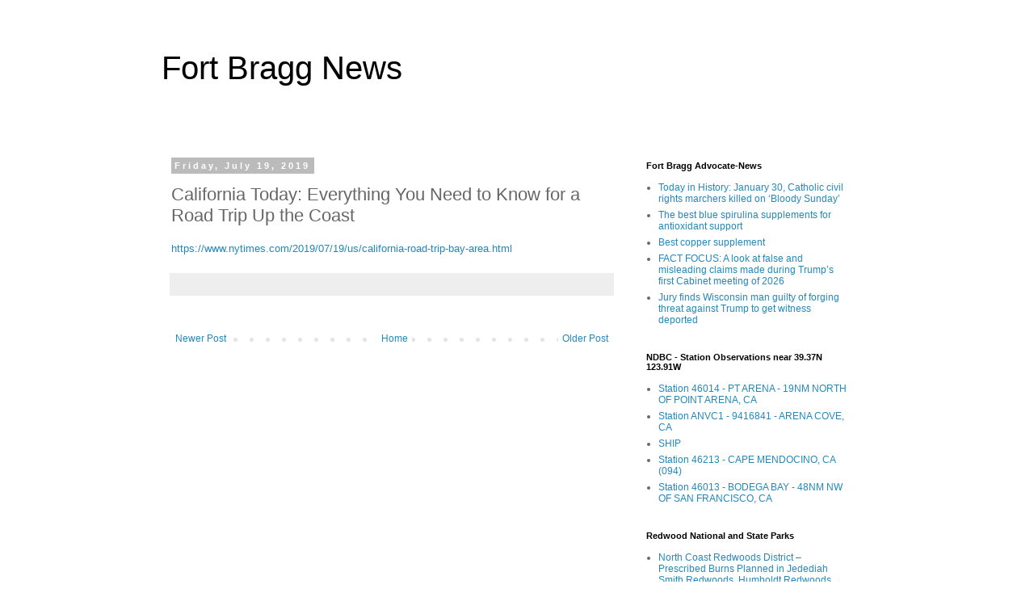

--- FILE ---
content_type: text/javascript; charset=UTF-8
request_url: https://fbnews.glassbeach.com/2019/07/california-today-everything-you-need-to.html?action=getFeed&widgetId=Feed1&widgetType=Feed&responseType=js&xssi_token=AOuZoY4EEqJFt0rRuj7X1rqEoK8NFG57fA%3A1769772799125
body_size: 151
content:
try {
_WidgetManager._HandleControllerResult('Feed1', 'getFeed',{'status': 'ok', 'feed': {'entries': [{'title': 'Station 46014 - PT ARENA - 19NM NORTH OF POINT ARENA, CA', 'link': 'https://www.ndbc.noaa.gov/station_page.php?station\x3d46014', 'publishedDate': '2026-01-29T12:10:12.000-08:00', 'author': ''}, {'title': 'Station ANVC1 - 9416841 - ARENA COVE, CA', 'link': 'https://www.ndbc.noaa.gov/station_page.php?station\x3danvc1', 'publishedDate': '2026-01-29T12:10:11.000-08:00', 'author': ''}, {'title': 'SHIP', 'link': 'https://www.ndbc.noaa.gov/ship_obs.php', 'publishedDate': '2026-01-29T12:10:10.000-08:00', 'author': ''}, {'title': 'Station 46213 - CAPE MENDOCINO, CA (094)', 'link': 'https://www.ndbc.noaa.gov/station_page.php?station\x3d46213', 'publishedDate': '2026-01-29T12:10:09.000-08:00', 'author': ''}, {'title': 'Station 46013 - BODEGA BAY - 48NM NW OF SAN FRANCISCO, CA', 'link': 'https://www.ndbc.noaa.gov/station_page.php?station\x3d46013', 'publishedDate': '2026-01-29T12:10:08.000-08:00', 'author': ''}], 'title': 'NDBC - Station Observations near 39.37N 123.91W'}});
} catch (e) {
  if (typeof log != 'undefined') {
    log('HandleControllerResult failed: ' + e);
  }
}


--- FILE ---
content_type: text/javascript; charset=UTF-8
request_url: https://fbnews.glassbeach.com/2019/07/california-today-everything-you-need-to.html?action=getFeed&widgetId=Feed5&widgetType=Feed&responseType=js&xssi_token=AOuZoY4EEqJFt0rRuj7X1rqEoK8NFG57fA%3A1769772799125
body_size: 412
content:
try {
_WidgetManager._HandleControllerResult('Feed5', 'getFeed',{'status': 'ok', 'feed': {'entries': [{'title': 'Today in History: January 30, Catholic civil rights marchers killed on \n\u2018Bloody Sunday\u2019', 'link': 'https://www.advocate-news.com/2026/01/30/today-in-history-january-30-catholic-civil-rights-marchers-killed-on-bloody-sunday/', 'publishedDate': '2026-01-29T17:00:49.000-08:00', 'author': 'Associated Press'}, {'title': 'The best blue spirulina supplements for antioxidant support', 'link': 'https://www.advocate-news.com/2026/01/29/the-best-blue-spirulina-supplements-for-antioxidant-support/', 'publishedDate': '2026-01-29T08:21:51.000-08:00', 'author': 'BestReviews'}, {'title': 'Best copper supplement', 'link': 'https://www.advocate-news.com/2026/01/29/best-copper-supplement/', 'publishedDate': '2026-01-29T08:13:31.000-08:00', 'author': 'BestReviews'}, {'title': 'FACT FOCUS: A look at false and misleading claims made during Trump\u2019s first \nCabinet meeting of 2026', 'link': 'https://www.advocate-news.com/2026/01/29/trump-cabinet-meeting-fact-focus/', 'publishedDate': '2026-01-29T08:55:09.000-08:00', 'author': 'Associated Press'}, {'title': 'Jury finds Wisconsin man guilty of forging threat against Trump to get \nwitness deported', 'link': 'https://www.advocate-news.com/2026/01/29/trump-threat-letter-verdicts/', 'publishedDate': '2026-01-29T08:45:25.000-08:00', 'author': 'Associated Press'}], 'title': 'Fort Bragg Advocate-News'}});
} catch (e) {
  if (typeof log != 'undefined') {
    log('HandleControllerResult failed: ' + e);
  }
}


--- FILE ---
content_type: text/javascript; charset=UTF-8
request_url: https://fbnews.glassbeach.com/2019/07/california-today-everything-you-need-to.html?action=getFeed&widgetId=Feed4&widgetType=Feed&responseType=js&xssi_token=AOuZoY4EEqJFt0rRuj7X1rqEoK8NFG57fA%3A1769772799125
body_size: 159
content:
try {
_WidgetManager._HandleControllerResult('Feed4', 'getFeed',{'status': 'ok', 'feed': {'entries': [{'title': 'Succulent Shell Planter', 'link': 'http://ucanr.edu/blogs/blogcore/postdetail.cfm?postnum\x3d61851', 'publishedDate': '2025-03-20T12:48:00.000-07:00', 'author': 'Cindy  Yee'}, {'title': 'Rosemary Rescue', 'link': 'http://ucanr.edu/blogs/blogcore/postdetail.cfm?postnum\x3d61853', 'publishedDate': '2025-03-18T15:39:00.000-07:00', 'author': 'Karen  Metz'}, {'title': 'Got Mosquitoes? Dunk Them!', 'link': 'http://ucanr.edu/blogs/blogcore/postdetail.cfm?postnum\x3d61865', 'publishedDate': '2025-03-17T14:24:00.000-07:00', 'author': 'Brenda  Altman'}, {'title': 'Sea Lavender', 'link': 'http://ucanr.edu/blogs/blogcore/postdetail.cfm?postnum\x3d61862', 'publishedDate': '2025-03-13T15:19:00.000-07:00', 'author': 'Erin  Mahaney'}, {'title': 'Christmas Rose or Lenten Rose?', 'link': 'http://ucanr.edu/blogs/blogcore/postdetail.cfm?postnum\x3d61743', 'publishedDate': '2025-03-11T10:35:00.000-07:00', 'author': 'Heather  Hamilton'}], 'title': 'Under the Solano Sun Feed'}});
} catch (e) {
  if (typeof log != 'undefined') {
    log('HandleControllerResult failed: ' + e);
  }
}


--- FILE ---
content_type: text/javascript; charset=UTF-8
request_url: https://fbnews.glassbeach.com/2019/07/california-today-everything-you-need-to.html?action=getFeed&widgetId=Feed3&widgetType=Feed&responseType=js&xssi_token=AOuZoY4EEqJFt0rRuj7X1rqEoK8NFG57fA%3A1769772799125
body_size: 441
content:
try {
_WidgetManager._HandleControllerResult('Feed3', 'getFeed',{'status': 'ok', 'feed': {'entries': [{'title': 'North Coast Redwoods District \u2013 Prescribed Burns Planned in Jedediah Smith \nRedwoods, Humboldt Redwoods, and Sinkyone Wilderness State Parks', 'link': 'https://www.nps.gov/redw/learn/news/north-coast-redwoods-district-prescribed-burns-planned-in-jedediah-smith-redwoods-humboldt-redwoods-and-sinkyone-wilderness-state-parks.htm', 'publishedDate': '2025-09-15T18:00:00.000-07:00', 'author': ''}, {'title': 'Explore California State Parks Through Virtual and In-Person Educational \nPrograms', 'link': 'https://www.nps.gov/redw/learn/news/explore-california-state-parks-through-virtual-and-in-person-educational-programs.htm', 'publishedDate': '2025-08-21T18:00:00.000-07:00', 'author': ''}, {'title': 'Can you help solve this case?', 'link': 'https://www.nps.gov/redw/learn/news/can-you-help-solve-this-case.htm', 'publishedDate': '2025-08-21T07:51:00.000-07:00', 'author': ''}, {'title': 'Redwood National Park Facility Manager Earns National Facility Manager of \nthe Year Award', 'link': 'https://www.nps.gov/redw/learn/news/redwood-national-park-facility-manager-earns-national-facility-manager-of-the-year-award.htm', 'publishedDate': '2025-08-19T11:03:00.000-07:00', 'author': ''}, {'title': 'Redwood National and State Parks, Yurok Tribe, and Department of Defense \njoin forces to improve park visitor experiences', 'link': 'https://www.nps.gov/redw/learn/news/redwood-national-and-state-parks-yurok-tribe-and-department-of-defense-join-forces-to-improve-park-visitor-experiences.htm', 'publishedDate': '2025-07-07T04:12:00.000-07:00', 'author': ''}], 'title': 'nps.gov - Redwood National and State Parks - News Releases'}});
} catch (e) {
  if (typeof log != 'undefined') {
    log('HandleControllerResult failed: ' + e);
  }
}


--- FILE ---
content_type: text/javascript; charset=UTF-8
request_url: https://fbnews.glassbeach.com/2019/07/california-today-everything-you-need-to.html?action=getFeed&widgetId=Feed2&widgetType=Feed&responseType=js&xssi_token=AOuZoY4EEqJFt0rRuj7X1rqEoK8NFG57fA%3A1769772799125
body_size: 402
content:
try {
_WidgetManager._HandleControllerResult('Feed2', 'getFeed',{'status': 'ok', 'feed': {'entries': [{'title': 'California State Parks Encourages All to Celebrate Earth Day', 'link': '', 'publishedDate': '2024-04-17T00:00:00.000-07:00', 'author': ''}, {'title': 'Division of Boating and Waterways Offering Grants for Quagga and Zebra \nMussel Infestation Prevention Programs', 'link': 'https://www.parks.ca.gov/pages/712/files/RLS -- 2024 DBW QZ Grants -- (FINAL) 03.12.2024.docx', 'publishedDate': '2024-03-12T00:00:00.000-07:00', 'author': ''}, {'title': 'Outdoor Recreation Safety Tips for Labor Day Weekend', 'link': 'http://feedproxy.google.com/~r/CaliforniaStateParks/~3/CTPZ2wfQhVM/RLS%20--%20Labor%20Day%20Safety%20Tips%20--%20Sept%201%202016.pdf', 'publishedDate': '2016-09-01T00:00:00.000-07:00', 'author': ''}, {'title': 'Fire Restrictions in Effect at Silverwood Lake State Recreation Area', 'link': 'http://feedproxy.google.com/~r/CaliforniaStateParks/~3/IB-PxkuHy7s/RLS%20--%20Silverwood%20Lake%20SRA%20Fire%20Restrictions%20--%20August%2031%202016.pdf', 'publishedDate': '2016-08-31T00:00:00.000-07:00', 'author': ''}, {'title': 'California State Parks Offers Free Admission to Veterans and Military \nPersonnel on Veterans Day', 'link': 'http://feedproxy.google.com/~r/CaliforniaStateParks/~3/k1NkeqC0I7g/2015%20Veterans%20Day.pdf', 'publishedDate': '2015-11-02T23:00:00.000-08:00', 'author': ''}], 'title': 'California State Parks - News Releases'}});
} catch (e) {
  if (typeof log != 'undefined') {
    log('HandleControllerResult failed: ' + e);
  }
}
